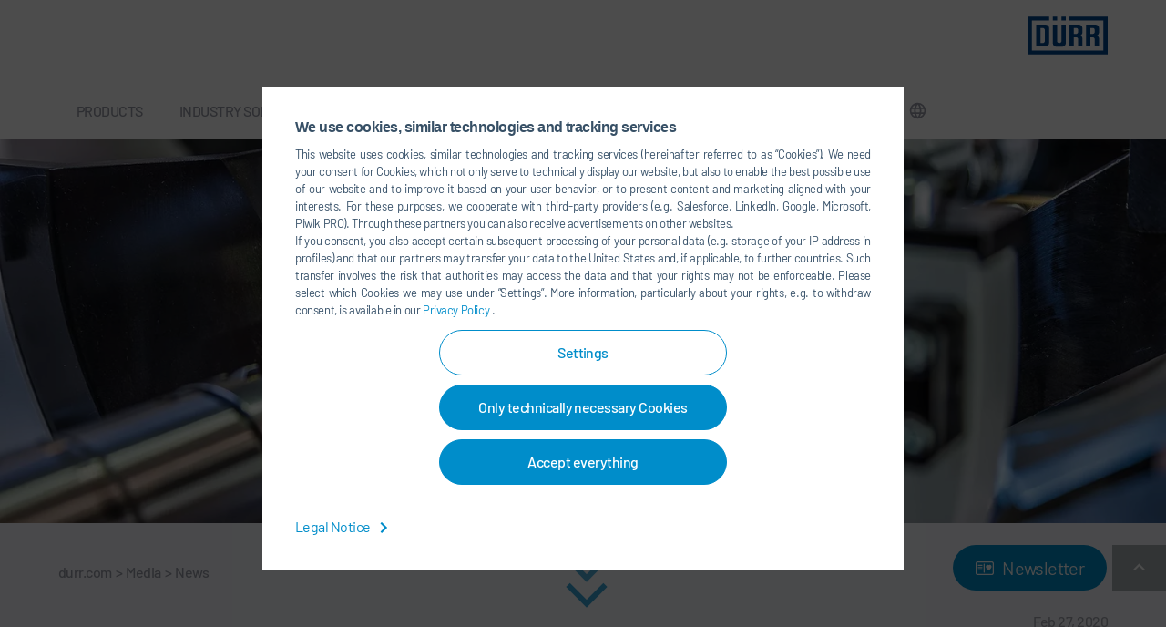

--- FILE ---
content_type: application/javascript; charset=utf-8
request_url: https://www.durr.com/typo3temp/assets/js/705cce65326b889e0a0ed83dcaccc06d.js?1694693208
body_size: -18
content:
        window.dataLayer = window.dataLayer || [];
        dataLayer.push({
            'pageName': window.location.pathname,
            'pageCountry': 'US',
            'pageLanguage': 'en-US',
			'pageDivision': '',
			'pageArea': 'Media'
        });